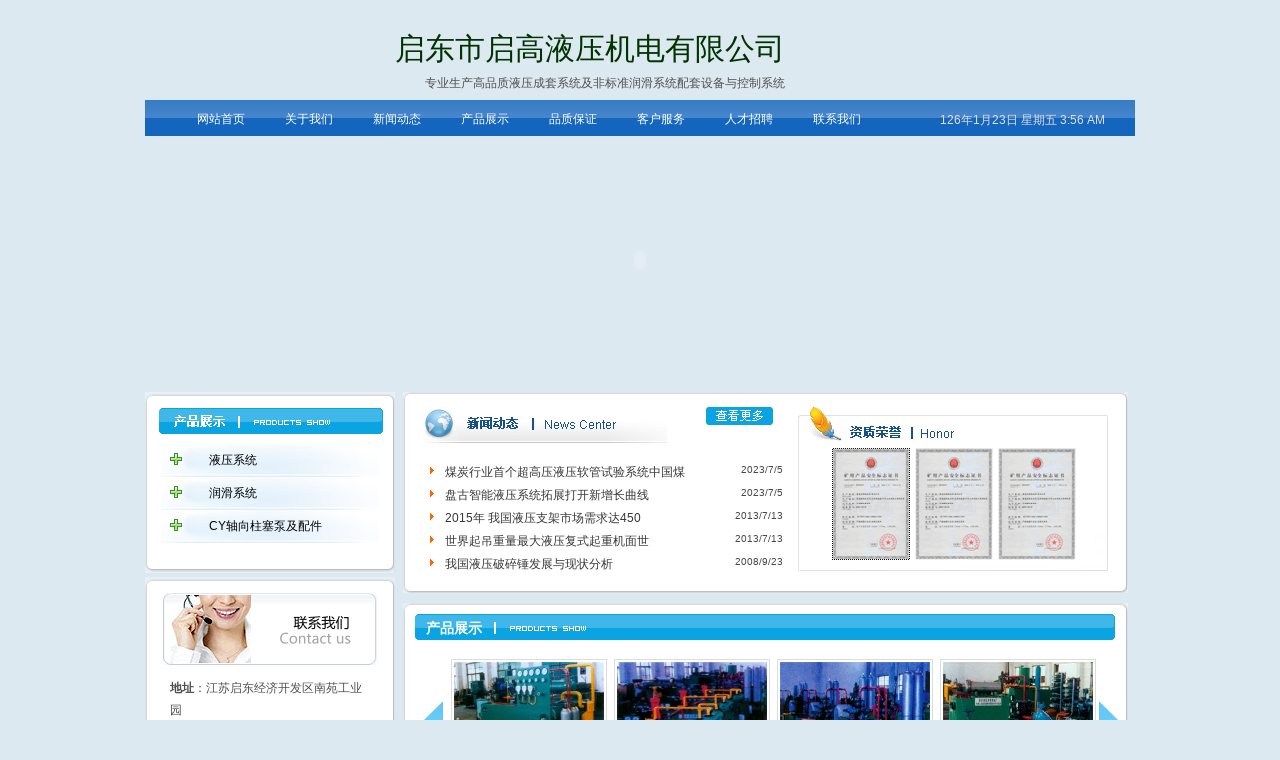

--- FILE ---
content_type: text/html
request_url: http://www.qgyyjd.com/index.html
body_size: 6000
content:

<!DOCTYPE HTML PUBLIC "-//W3C//DTD HTML 4.01 Transitional//EN" "http://www.w3c.org/TR/1999/REC-html401-19991224/loose.dtd">
<HTML xmlns="http://www.w3.org/1999/xhtml">
<HEAD>
<title>启东市启高液压机电有限公司-液压成套系统,润滑系统,轴向柱塞泵|</title>
<meta http-equiv=Content-Type content="text/html; charset=UTF-8" />
<meta http-equiv=X-UA-Compatible content=IE=7 />
<meta name="google-site-verification" content="启东市启高液压机电有限公司" />
<meta name="baidu_union_verify" content="轴向柱塞泵" />
<meta name="keywords" content="润滑设备,轴向柱塞泵,稀油润滑装置,启高液压机电" />
<meta name="description" content="启东市启高液压机电有限公司是专业生产各种液压成套系统,润滑设备,稀油站,轴向柱塞泵,铸造气冲造型线液压成套系统,钢管镦管机液压系统,汽车板簧分选机液压系统,汽车板簧卷耳机液压系统,大客车总拼夹具液压系统,煤矿提升机液压系统,棒材活动墙液压系统,汽车稳定杆淬火线液压系统产品广泛应用于冶金、矿山、石油、重型、电力、化工、水利、建材、铸锻、轻工、船舶、军工机械行业。" />
<link href="common.css" type="text/css" rel="stylesheet" />
<script src="js.js"></script>
</HEAD>
<BODY style="BACKGROUND: #DDE9F0">
<table width="990" border="0" align="center" cellpadding="0" cellspacing="0">
  <tr>
    <td width="250" height="100" rowspan="2"><div align="center">
        <a href="/"><img src="logo.png" alt="启东市启高液压机电有限公司" width="200" height="100" border="0" /></a>
      </div></td>
    <td width="740" height="75"><div style=" color:#003300; font-size:30px; font-family:'华文楷体'; margin-top:25px;"><span id="companyt">启东市启高液压机电有限公司</span></div></td>
  </tr>
  <tr>
    <td><div style="padding-left:30px; height:25px;">专业生产高品质液压成套系统及非标准润滑系统配套设备与控制系统</div></td>
  </tr>
  <tr>
    <td colspan="2">
<LINK href="A.css" type=text/css rel=stylesheet>
<DIV id=menumain><span style="float:right; padding-right:30px; padding-top:12px; color:#dedede;"><script>
<!---
today=new Date();
var hours = today.getHours();
var minutes = today.getMinutes();
var seconds = today.getSeconds();
var timeValue = ((hours >12) ? hours -12 :hours); timeValue += ((minutes < 10) ? "<BLINK>:</BLINK>0" : "<BLINK>:</BLINK>") + minutes;
timeValue += (hours >= 12) ? "&nbsp;PM" : "&nbsp;AM";
function initArray(){
this.length=initArray.arguments.length
for(var i=0;i<this.length;i++)
this[i+1]=initArray.arguments[i] }
var d=new initArray("星期日","星期一","星期二","星期三","星期四","星期五","星期六"); document.write(today.getYear(),"年",today.getMonth()+1,"月",today.getDate(),"日 ",d[today.getDay()+1]," ",timeValue); 
//-->
</script></span>
<DIV class=mainmenuiner><A class=menumain href="index.html" target=_self>网站首页</A> 
<A class=menumain href="aboutus.html" target=_self><span id="menu1">关于我们</span></A> 
<A class=menumain href="news.html" target=_self><span id="menu2">新闻动态</span></A> 
<A class=menumain href="product.html" target=_self><span id="menu3">产品展示</span></A> 
<A class=menumain href="quality.html" target=_self><span id="menu4">品质保证</span></A> 
<A class=menumain href="service.html" target=_self><span id="menu5">客户服务</span></A> 
<span id="menu6"><a class=menumain href='http://www.bl-m.cn/companyShow.aspx/20080920161538518' target=_blank>人才招聘</a></span> 
<A class=menumain href="contactus.html" target=_self><span id="menu8">联系我们</span></A> </DIV></DIV></td>
  </tr>
</table>
<table width="990" border="0" align="center" cellpadding="0" cellspacing="0" style="margin-top:1px;">
  <tr>
    <td><object classid="clsid:D27CDB6E-AE6D-11cf-96B8-444553540000" codebase="http://download.macromedia.com/pub/shockwave/cabs/flash/swflash.cab#version=7,0,19,0" width="990" height="245">
      <param name="movie" value="1271061628.swf">
      <param name="quality" value="high">
      <embed src="1271061628.swf" quality="high" pluginspage="http://www.macromedia.com/go/getflashplayer" type="application/x-shockwave-flash" width="990" height="245"></embed>
    </object></td>
  </tr>
</table>
<table width="990" border="0" align="center" cellpadding="0" cellspacing="0" style="margin-top:10px;">
  <tr>
    <td width="250" valign="top">
<table width="100%" border="0" cellspacing="0" cellpadding="0">
  <tr>
    <td style="background:url(titleproduct.gif) no-repeat; padding-top:40px;"><LINK href="productclass_dolphin.css" type=text/css rel=stylesheet>
<span id="productkinds"><DIV class=productclass_dolphin><A class=productclass_dolphin href='20080920162105949.html' target=_self>液压系统                    </A> <A class=productclass_dolphin href='20080920162116840.html' target=_self>润滑系统                    </A> <A class=productclass_dolphin href='20080920162135762.html' target=_self>CY轴向柱塞泵及配件           </A> </DIV></span>
</td>
  </tr>
  <tr>
    <td style="background:url(leftbottom.gif) no-repeat;">&nbsp;</td>
  </tr>
</table>
<table width="100%" border="0" cellspacing="0" cellpadding="0">
  <tr>
    <td style="background:url(titleleftcon.gif) no-repeat; padding-top:100px; line-height:22px; padding-left:25px; padding-right:25px; padding-bottom:5px;"><strong>地址</strong>：<span id="addressl">江苏启东经济开发区南苑工业园</span><br>
        <strong>电话</strong>：<span id="tell">0513-83311254</span><br>
        <strong>Email</strong>：<span id="emaill">qdhsh651028@vip.sina.com</span><br>
        <strong>联系人</strong>：<span id="manl">黄经理</span><br>
        <strong>手机</strong>：&nbsp;<span id="mobilel"></span></td>
  </tr>
  <tr>
    <td style="background:url(leftbottom.gif) no-repeat;">&nbsp;</td>
  </tr>
</table></td>
    <td width="740" rowspan="2" valign="top"><table width="98%" border="0" align="center" cellpadding="0" cellspacing="0" bgcolor="#FFFFFF" style="background:url(titleright.gif) no-repeat;">
      <tr>
        <td width="380" valign="top"><table width="100%" border="0" cellspacing="0" cellpadding="0">
            <tr>
              <td style="padding-top:15px; padding-left:15px;"><span style="float:right; padding-right:10px;"><a href="news.html"><img src="more.gif" border="0" /></a></span><img src="titlenews.gif" />&nbsp;</td>
            </tr>
            <tr>
              <td style="padding-left:15px;"><LINK 
href="newslist_time.css" type=text/css rel=stylesheet>
<span id="newsList"><UL class=newslist_time><LI class=newslist_time><DIV class=time>2023/7/5</DIV><A class=newslist_time href='20230705150914759.html' target=_self>煤炭行业首个超高压液压软管试验系统中国煤</A> </LI><LI class=newslist_time><DIV class=time>2023/7/5</DIV><A class=newslist_time href='20230705150823303.html' target=_self>盘古智能液压系统拓展打开新增长曲线</A> </LI><LI class=newslist_time><DIV class=time>2013/7/13</DIV><A class=newslist_time href='20130713144456129.html' target=_self>2015年 我国液压支架市场需求达450</A> </LI><LI class=newslist_time><DIV class=time>2013/7/13</DIV><A class=newslist_time href='20130713144550487.html' target=_self>世界起吊重量最大液压复式起重机面世</A> </LI><LI class=newslist_time><DIV class=time>2008/9/23</DIV><A class=newslist_time href='20080923154624866.html' target=_self>我国液压破碎锤发展与现状分析</A> </LI></UL></span></td>
            </tr>
          </table></td>
        <td valign="top" style="padding-top:15px; padding-left:15px;"><table width="100%" height="175" border="0" cellpadding="0" cellspacing="0" style="background:url(titlehonor.gif) no-repeat;">
          <tr>
            <td valign="top" style="padding-top:35px;"><table width="94%" border="0" cellspacing="0" cellpadding="0">
              <tr>
                <td><div align="center"><a href="quality.html"><img src="honor.gif" width="256" height="124" border="0"></a></div></td>
                </tr>
            </table></td>
          </tr>
        </table></td>
      </tr>
      <tr>
        <td colspan="2" style="background:url(titlerightbottom.gif) no-repeat; height:11px;"></td>
        </tr>
    </table>
      <table width="98%" border="0" align="center" cellpadding="0" cellspacing="0" bgcolor="#FFFFFF" style="margin-top:10px;background:url(titleright.gif) no-repeat;">
        <tr>
          <td style="padding-top:8px; padding-left:8px; padding-right:3px;"><table width="100%" border="0" cellspacing="0" cellpadding="0">
            <tr>
              <td style="background:url(rightproduct.gif) no-repeat; height:32px; font-size:14px; font-weight:bold; color:#FFFFFF; line-height:35px; padding-left:15px;"><span id="producttitle">产品展示</span></td>
            </tr>
          </table></td>
        </tr>
        <tr>
          <td><LINK 
href="productlist_roll.css" type=text/css rel=stylesheet>
<SCRIPT src="productlist_roll.js" type=text/javascript></SCRIPT>
<DIV class=productlistx>
<DIV class=rollproductlists>
<DIV class=blkproductlistx>
<DIV class=LeftButton id=LeftArr1></DIV>
<DIV class=Cont id=ISL_Cont_11 style="OVERFLOW: hidden">
<span id="productList"><DIV class=box><DIV class=fang style='WIDTH: 150px; HEIGHT: 112px'><DIV class=picFit style='WIDTH: 150px; HEIGHT: 112px'><A href='20080920163321660.html       ' target=_self><IMG height=112 src='http://siteatm.com/users/20080920161538518/product/20080920163321370.jpg                                       ' width=150 border=0></A></DIV></DIV><DIV class=protitle><A class=protitle href='20080920163321660.html       ' target=_self>铸造气冲造型线液压成套系统</A></DIV></DIV><DIV class=box><DIV class=fang style='WIDTH: 150px; HEIGHT: 112px'><DIV class=picFit style='WIDTH: 150px; HEIGHT: 112px'><A href='20080920163412516.html       ' target=_self><IMG height=112 src='http://siteatm.com/users/20080920161538518/product/20080920163412969.jpg                                       ' width=150 border=0></A></DIV></DIV><DIV class=protitle><A class=protitle href='20080920163412516.html       ' target=_self>钢管镦管机液压系统</A></DIV></DIV><DIV class=box><DIV class=fang style='WIDTH: 150px; HEIGHT: 112px'><DIV class=picFit style='WIDTH: 150px; HEIGHT: 112px'><A href='20080920162559532.html       ' target=_self><IMG height=112 src='http://siteatm.com/users/20080920161538518/product/20080920162559519.jpg                                       ' width=150 border=0></A></DIV></DIV><DIV class=protitle><A class=protitle href='20080920162559532.html       ' target=_self>汽车板簧分选机液压系统</A></DIV></DIV><DIV class=box><DIV class=fang style='WIDTH: 150px; HEIGHT: 112px'><DIV class=picFit style='WIDTH: 150px; HEIGHT: 112px'><A href='20080920162518355.html       ' target=_self><IMG height=112 src='http://siteatm.com/users/20080920161538518/product/20080920162518180.jpg                                       ' width=150 border=0></A></DIV></DIV><DIV class=protitle><A class=protitle href='20080920162518355.html       ' target=_self>汽车板簧卷耳机液压系统</A></DIV></DIV><DIV class=box><DIV class=fang style='WIDTH: 150px; HEIGHT: 112px'><DIV class=picFit style='WIDTH: 150px; HEIGHT: 112px'><A href='20080920163231978.html       ' target=_self><IMG height=112 src='http://siteatm.com/users/20080920161538518/product/20080920163231564.jpg                                       ' width=150 border=0></A></DIV></DIV><DIV class=protitle><A class=protitle href='20080920163231978.html       ' target=_self>豪华大客车总拼夹具液压系统</A></DIV></DIV><DIV class=box><DIV class=fang style='WIDTH: 150px; HEIGHT: 112px'><DIV class=picFit style='WIDTH: 150px; HEIGHT: 112px'><A href='20220707152627539.html       ' target=_self><IMG height=112 src='http://siteatm.com/users/20080920161538518/product/20220707152958852.jpg                                       ' width=150 border=0></A></DIV></DIV><DIV class=protitle><A class=protitle href='20220707152627539.html       ' target=_self>CY14-1B手动变量轴向柱塞泵</A></DIV></DIV><DIV class=box><DIV class=fang style='WIDTH: 150px; HEIGHT: 112px'><DIV class=picFit style='WIDTH: 150px; HEIGHT: 112px'><A href='20080920162338875.html       ' target=_self><IMG height=112 src='http://siteatm.com/users/20080920161538518/product/20080920162338446.jpg                                       ' width=150 border=0></A></DIV></DIV><DIV class=protitle><A class=protitle href='20080920162338875.html       ' target=_self>煤矿提升机液压系统</A></DIV></DIV><DIV class=box><DIV class=fang style='WIDTH: 150px; HEIGHT: 112px'><DIV class=picFit style='WIDTH: 150px; HEIGHT: 112px'><A href='20080920162246610.html       ' target=_self><IMG height=112 src='http://siteatm.com/users/20080920161538518/product/20080920162246065.jpg                                       ' width=150 border=0></A></DIV></DIV><DIV class=protitle><A class=protitle href='20080920162246610.html       ' target=_self>棒材活动墙液压系统</A></DIV></DIV><DIV class=box><DIV class=fang style='WIDTH: 150px; HEIGHT: 112px'><DIV class=picFit style='WIDTH: 150px; HEIGHT: 112px'><A href='20080920162652045.html       ' target=_self><IMG height=112 src='http://siteatm.com/users/20080920161538518/product/20080920162652030.jpg                                       ' width=150 border=0></A></DIV></DIV><DIV class=protitle><A class=protitle href='20080920162652045.html       ' target=_self>汽车稳定杆淬火线液压系统</A></DIV></DIV><DIV class=box><DIV class=fang style='WIDTH: 150px; HEIGHT: 112px'><DIV class=picFit style='WIDTH: 150px; HEIGHT: 112px'><A href='20220707152907384.html       ' target=_self><IMG height=112 src='http://siteatm.com/users/20080920161538518/product/20220707152907268.jpg                                       ' width=150 border=0></A></DIV></DIV><DIV class=protitle><A class=protitle href='20220707152907384.html       ' target=_self>CY14-1B轴向柱塞泵</A></DIV></DIV><DIV class=box><DIV class=fang style='WIDTH: 150px; HEIGHT: 112px'><DIV class=picFit style='WIDTH: 150px; HEIGHT: 112px'><A href='20220707153145948.html       ' target=_self><IMG height=112 src='http://siteatm.com/users/20080920161538518/product/20220707153145987.jpg                                       ' width=150 border=0></A></DIV></DIV><DIV class=protitle><A class=protitle href='20220707153145948.html       ' target=_self>恒功率变量轴向柱塞泵</A></DIV></DIV><DIV class=box><DIV class=fang style='WIDTH: 150px; HEIGHT: 112px'><DIV class=picFit style='WIDTH: 150px; HEIGHT: 112px'><A href='20080920163804034.html       ' target=_self><IMG height=112 src='http://siteatm.com/users/20080920161538518/product/20180705070818835.jpg                                       ' width=150 border=0></A></DIV></DIV><DIV class=protitle><A class=protitle href='20080920163804034.html       ' target=_self>稀油润滑装置</A></DIV></DIV><DIV class=box><DIV class=fang style='WIDTH: 150px; HEIGHT: 112px'><DIV class=picFit style='WIDTH: 150px; HEIGHT: 112px'><A href='20080920163703654.html       ' target=_self><IMG height=112 src='http://siteatm.com/users/20080920161538518/product/20080920163703183.jpg                                       ' width=150 border=0></A></DIV></DIV><DIV class=protitle><A class=protitle href='20080920163703654.html       ' target=_self>稀油站</A></DIV></DIV><DIV class=box><DIV class=fang style='WIDTH: 150px; HEIGHT: 112px'><DIV class=picFit style='WIDTH: 150px; HEIGHT: 112px'><A href='20080920163515094.html       ' target=_self><IMG height=112 src='http://siteatm.com/users/20080920161538518/product/20080920163515025.jpg                                       ' width=150 border=0></A></DIV></DIV><DIV class=protitle><A class=protitle href='20080920163515094.html       ' target=_self>木材试验热压机</A></DIV></DIV><DIV class=box><DIV class=fang style='WIDTH: 150px; HEIGHT: 112px'><DIV class=picFit style='WIDTH: 150px; HEIGHT: 112px'><A href='20080920162431314.html       ' target=_self><IMG height=112 src='http://siteatm.com/users/20080920161538518/product/20080920162431613.jpg                                       ' width=150 border=0></A></DIV></DIV><DIV class=protitle><A class=protitle href='20080920162431314.html       ' target=_self>液压动力源</A></DIV></DIV></span>
</DIV>
<DIV class=RightButton id=RightArr1></DIV>
<SCRIPT language=javascript type=text/javascript>
<!--//--><![CDATA[//><!--
var scrollPic_03 = new ScrollPic();
scrollPic_03.scrollContId   = "ISL_Cont_11"; //内容容器ID
scrollPic_03.arrLeftId      = "LeftArr1";//左箭头ID
scrollPic_03.arrRightId     = "RightArr1"; //右箭头ID

scrollPic_03.frameWidth     = 645;//显示框宽度
scrollPic_03.pageWidth      = 163; //翻页宽度

scrollPic_03.speed          = 10; //移动速度(单位毫秒，越小越快)
scrollPic_03.space          = 10; //每次移动像素(单位px，越大越快)
scrollPic_03.autoPlay       = true; //自动播放
scrollPic_03.autoPlayTime   = 3; //自动播放间隔时间(秒)

scrollPic_03.initialize(); //初始化
							
		//--><!]]>
</SCRIPT>
</DIV></DIV></DIV></td>
        </tr>
        <tr>
          <td style="background:url(titlerightbottom.gif) no-repeat; height:11px;"></td>
        </tr>
      </table>
      <table width="98%" border="0" align="center" cellpadding="0" cellspacing="0" bgcolor="#FFFFFF" style="margin-top:10px;background:url(titleright.gif) no-repeat; margin-bottom:10px;">
        <tr>
          <td style="padding-top:8px; padding-left:8px; padding-right:3px;"><table width="100%" border="0" cellspacing="0" cellpadding="0">
            <tr>
              <td style="background:url(rightabout.gif) no-repeat; height:32px; font-size:14px; font-weight:bold; color:#FFFFFF; line-height:35px; padding-left:15px;"><span id="aboutustitle">关于我们</span></td>
            </tr>
          </table></td>
        </tr>
        <tr>
          <td style="padding:8px 5px 5px 5px;"><IMG 
style="PADDING-RIGHT: 20px; PADDING-LEFT: 15px; FLOAT: right; PADDING-BOTTOM: 0px; PADDING-TOP: 0px" 
alt="" src="201004191271640712234.gif" border=0> 
<DIV 
style="PADDING-RIGHT: 8px; PADDING-LEFT: 15px; PADDING-BOTTOM: 0px; FONT: 12px/22px simsun; COLOR: #333;"><span id="aboutus">
	　　<strong>启东市启高液压机电有限公司</strong>是由启东高压油泵总厂改制而成立的专业液压、润滑制造公司，公司于二000年三月一日正式成立。<br />
　　启高液压机电专业生产经营：<br />
　　一、各种<strong>液压成套系统</strong>。<br />
　　二、各种标准或非标的<strong>润滑设备稀油站</strong>、<strong>稀油润滑装置</strong>及<strong>电器仪表控制设备</strong>。<br />
　　三、全系列CY<strong>轴向柱塞泵</strong>及配件。<br />
　　四、<strong>油缸</strong>。<br />
　　五、<strong>冷却器</strong>。<br />
　 启高液压机电的产品广泛应用于冶金、矿山、石油、重型、电力、化工、水利、建材、铸锻、轻工、船舶、军工机械行业。<br />
　 启高液压机电拥有完整的加工设备，采用现代的设计理念，以先进的制造技术、严格的质量控制以及良好的商业信誉，使本公司的液压、润滑行业取得不凡的业绩。<br />
　 启高液压机电位于长江入海口北岸，与国际大都市上海隔江相望，交通运输方便快捷。<br />
　 启高液压机电本着“<span class="style2"><span>质量第一、用户至上</span></span>”的宗旨。热忱欢迎海内外各界朋友茬临指导，携手合作。
</span></DIV></td>
        </tr>
        <tr>
          <td style="background:url(titlerightbottom.gif) no-repeat; height:11px;"></td>
        </tr>
      </table></td>
  </tr>
</table>
<table width="990" border="0" align="center" cellpadding="0" cellspacing="0">
  <tr>
    <td style="background:url(1263176662.gif); padding:10px; text-align:center; color:#FFFFFF; line-height:20px;"><span id="friendLink"><table width="100%" border="0" cellpadding="0" cellspacing="0" align="center"><tr height="15"><td class=main style="text-align:center;"><a href=http://www.qgyyjd.com target="_blank" class='bottom'>润滑设备</a>&nbsp;&nbsp;<a href=http://www.zllsw.com target="_blank" class='bottom'>南通律师</a>&nbsp;&nbsp;<a href=http://www.qddfyyj.cn target="_blank" class='bottom'>轴向柱塞泵</a>&nbsp;&nbsp;<a href=http://www.jbjcj.com target="_blank" class='bottom'>卷板机</a>&nbsp;&nbsp;<a href=http://www.skyyj.com target="_blank" class='bottom'>液压机</a>&nbsp;&nbsp;<a href=http://www.nt2mt.com target="_blank" class='bottom'>平面磨床</a>&nbsp;&nbsp;<a href=http://www.fbdq.com target="_blank" class='bottom'>防爆正压柜</a>&nbsp;&nbsp;<a href=http://www.qdtzht.com target="_blank" class='bottom'>防爆轰型阻火器</a>&nbsp;&nbsp;</td></tr></table></span><a href="aboutus.html" class="bottom">公司简介</a>&nbsp;|&nbsp;<a href="product.html" class="bottom">产品展示</a>&nbsp;&nbsp;|&nbsp;&nbsp;<a href="seolist.html" class="bottom"><span id="seotitle">技术资料</span></a>&nbsp;&nbsp;|&nbsp;&nbsp;<a href="contactus.html" class="bottom">联系我们</a><br />
    <span class="bottom">2018 - 2021  启东市启高液压机电有限公司&nbsp;&nbsp;<a href="http://www.siteatm.com" target="_blank"><img src="http://www.siteatm.com/xmlpages/logo.gif" width="47" height="20" border="0" alt="商道企业网站营销自助管理系统" /></a>&nbsp;&nbsp;<a href="http://www.siteAtm.com/user_Login.aspx" target="_blank" class="bottom">网站管理</a>&nbsp;&nbsp;<a href="http://www.miibeian.gov.cn" target="_blank" class="bottom">苏ICP备07029403号</a></span></td>
  </tr>
</table>
</BODY></HTML>

--- FILE ---
content_type: text/css
request_url: http://www.qgyyjd.com/common.css
body_size: 7311
content:
@charset "utf-8";
BODY {
	BORDER-TOP-WIDTH: 0px; PADDING-RIGHT: 0px; PADDING-LEFT: 0px; BORDER-LEFT-WIDTH: 0px; BORDER-BOTTOM-WIDTH: 0px; PADDING-BOTTOM: 0px; MARGIN: 0px; PADDING-TOP: 0px; HEIGHT: 100%; TEXT-ALIGN: left; BORDER-RIGHT-WIDTH: 0px
}
#contain {
	BORDER-TOP-WIDTH: 0px; PADDING-RIGHT: 10px; PADDING-LEFT: 10px; BORDER-LEFT-WIDTH: 0px; BORDER-BOTTOM-WIDTH: 0px; PADDING-BOTTOM: 10px; MARGIN: 10px auto; PADDING-TOP: 10px; POSITION: relative; HEIGHT: 100%; BORDER-RIGHT-WIDTH: 0px
}
#content {
	MARGIN: 10px auto; POSITION: relative
}
#bottom {
	MARGIN: 0px auto; POSITION: relative
}
#top {
	Z-INDEX: 99; MARGIN: 0px auto; POSITION: relative
}
#bodyex {
	LEFT: 0px; MARGIN: 0px; POSITION: absolute; TOP: 0px
}
.pdv_class {
	BORDER-TOP-WIDTH: 0px; BORDER-LEFT-WIDTH: 0px; BORDER-BOTTOM-WIDTH: 0px; POSITION: absolute; BORDER-RIGHT-WIDTH: 0px
}
DIV {
	FONT: 12px Verdana, Arial, Helvetica, sans-serif; COLOR: #505050; TEXT-DECORATION: none
}
LI {
	FONT: 12px Verdana, Arial, Helvetica, sans-serif; COLOR: #505050; TEXT-DECORATION: none
}
TD {
	FONT: 12px Verdana, Arial, Helvetica, sans-serif; COLOR: #505050; TEXT-DECORATION: none
}
P {
	FONT: 12px Verdana, Arial, Helvetica, sans-serif; COLOR: #505050; TEXT-DECORATION: none
}
SELECT {
	FONT: 12px Verdana, Arial, Helvetica, sans-serif; COLOR: #505050; TEXT-DECORATION: none
}
INPUT {
	FONT: 12px Verdana, Arial, Helvetica, sans-serif; COLOR: #505050; TEXT-DECORATION: none
}
TEXTAREA {
	FONT: 12px Verdana, Arial, Helvetica, sans-serif; COLOR: #505050; TEXT-DECORATION: none
}
A {
	FONT: 12px Verdana, Arial, Helvetica, sans-serif; COLOR: #505050; TEXT-DECORATION: none
}
BUTTON {
	FONT: 12px Verdana, Arial, Helvetica, sans-serif; COLOR: #505050; TEXT-DECORATION: none
}
INPUT {
	FONT: 12px Verdana, Arial, Helvetica, sans-serif; COLOR: #505050; TEXT-DECORATION: none
}
UL {
	PADDING-RIGHT: 0px; PADDING-LEFT: 0px; PADDING-BOTTOM: 0px; MARGIN: 0px; PADDING-TOP: 0px
}
A:link {
	COLOR: #505050; TEXT-DECORATION: none
}
A:visited {
	COLOR: #505050; TEXT-DECORATION: none
}
A:active {
	COLOR: #505050; TEXT-DECORATION: none
}
A.nomal:link {
	COLOR: #505050; TEXT-DECORATION: underline
}
A.nomal:visited {
	COLOR: #505050; TEXT-DECORATION: underline
}
A.nomal:active {
	COLOR: #505050; TEXT-DECORATION: underline
}
A:hover {
	COLOR: #ff0000; TEXT-DECORATION: underline
}
FORM {
	PADDING-RIGHT: 0px; PADDING-LEFT: 0px; PADDING-BOTTOM: 0px; MARGIN: 0px; PADDING-TOP: 0px
}
.input {
	BORDER-RIGHT: #ddd 1px solid; PADDING-RIGHT: 3px; BORDER-TOP: #ddd 1px solid; PADDING-LEFT: 3px; BACKGROUND: #f7f7f7; PADDING-BOTTOM: 0px; BORDER-LEFT: #ddd 1px solid; COLOR: #555; LINE-HEIGHT: 20px; PADDING-TOP: 0px; BORDER-BOTTOM: #ddd 1px solid; HEIGHT: 20px
}
.textarea {
	BORDER-RIGHT: #ddd 1px solid; PADDING-RIGHT: 3px; BORDER-TOP: #ddd 1px solid; PADDING-LEFT: 3px; FONT-SIZE: 12px; BACKGROUND: #f7f7f7; PADDING-BOTTOM: 3px; BORDER-LEFT: #ddd 1px solid; PADDING-TOP: 3px; BORDER-BOTTOM: #ddd 1px solid
}
.button {
	BORDER-RIGHT: #c0c0c0 1px solid; PADDING-RIGHT: 3px; BORDER-TOP: #c0c0c0 1px solid; PADDING-LEFT: 3px; BACKGROUND: #e8e8e8; PADDING-BOTTOM: 0px; BORDER-LEFT: #c0c0c0 1px solid; LINE-HEIGHT: 20px; PADDING-TOP: 0px; BORDER-BOTTOM: #c0c0c0 1px solid; HEIGHT: 22px
}
.submit {
	BORDER-RIGHT: #c0c0c0 1px solid; PADDING-RIGHT: 3px; BORDER-TOP: #c0c0c0 1px solid; PADDING-LEFT: 3px; BACKGROUND: #e8e8e8; PADDING-BOTTOM: 0px; BORDER-LEFT: #c0c0c0 1px solid; LINE-HEIGHT: 20px; PADDING-TOP: 0px; BORDER-BOTTOM: #c0c0c0 1px solid; HEIGHT: 22px
}
.mustfill {
	COLOR: #ff0000
}
SELECT {
	FONT: 12px Verdana, Arial, Helvetica, sans-serif; COLOR: #505050
}
.msgdiv {
	PADDING-LEFT: 53px; BACKGROUND: url(../images/chk_msg.gif) no-repeat 30px 50%; COLOR: #336699
}
.errdiv {
	PADDING-LEFT: 53px; BACKGROUND: url(../images/chk_error.gif) no-repeat 30px 50%; COLOR: #ff0000
}
.rightdiv {
	PADDING-LEFT: 53px; BACKGROUND: url(../images/chk_right.gif) no-repeat 30px 50%; COLOR: #505050
}
.noticediv {
	BORDER-RIGHT: #fc5959 1px solid; BORDER-TOP: #fc5959 1px solid; DISPLAY: none; PADDING-LEFT: 33px; BACKGROUND: url(../images/chk_error.gif) #fffdf4 no-repeat 10px 50%; MARGIN: 3px 0px; BORDER-LEFT: #fc5959 1px solid; LINE-HEIGHT: 25px; BORDER-BOTTOM: #fc5959 1px solid
}
.okdiv {
	BORDER-RIGHT: #fc5959 1px solid; BORDER-TOP: #fc5959 1px solid; DISPLAY: none; PADDING-LEFT: 33px; BACKGROUND: url(../images/chk_right.gif) #fffdf4 no-repeat 10px 50%; MARGIN: 3px 0px; BORDER-LEFT: #fc5959 1px solid; LINE-HEIGHT: 25px; BORDER-BOTTOM: #fc5959 1px solid
}
.securenotice {
	COLOR: #ff0000; LINE-HEIGHT: 100px; TEXT-ALIGN: center
}
DIV#alert {
	DISPLAY: none; CURSOR: default
}
DIV#alert .border {
	BORDER-RIGHT: #97a0aa 1px solid; BORDER-TOP: #97a0aa 1px solid; BORDER-LEFT: #97a0aa 1px solid; BORDER-BOTTOM: #97a0aa 1px solid
}
DIV#alert .ntc {
	PADDING-RIGHT: 30px; PADDING-LEFT: 30px; BACKGROUND: #fff; PADDING-BOTTOM: 30px; FONT: 14px/1.6 Verdana, Arial, Helvetica, sans-serif; PADDING-TOP: 30px; TEXT-ALIGN: left
}
DIV#alert .buttonzone {
	PADDING-RIGHT: 15px; PADDING-LEFT: 15px; BACKGROUND: #f7f7f7; PADDING-BOTTOM: 15px; PADDING-TOP: 15px; TEXT-ALIGN: center
}
DIV#alert .topBar {
	PADDING-RIGHT: 0px; PADDING-LEFT: 5px; FONT-SIZE: 12px; BACKGROUND: #cbddef; PADDING-BOTTOM: 5px; LINE-HEIGHT: 20px; PADDING-TOP: 0px; HEIGHT: 20px; TEXT-ALIGN: left
}
DIV#alert .topBar .pwClose {
	RIGHT: 8px; BACKGROUND: url(../images/pwin3.gif) no-repeat; WIDTH: 45px; CURSOR: pointer; POSITION: absolute; TOP: 0px; HEIGHT: 18px
}
DIV#alert .button {
	BORDER-RIGHT: #97a0aa 1px solid; PADDING-RIGHT: 5px; BORDER-TOP: #97a0aa 1px solid; PADDING-LEFT: 5px; BACKGROUND: #eee; PADDING-BOTTOM: 0px; BORDER-LEFT: #97a0aa 1px solid; LINE-HEIGHT: 20px; PADDING-TOP: 0px; BORDER-BOTTOM: #97a0aa 1px solid; HEIGHT: 22px
}
#frmWindow {
	DISPLAY: none; CURSOR: default
}
#frmWindow .border {
	BORDER-RIGHT: #97a0aa 1px solid; BORDER-TOP: #97a0aa 1px solid; BORDER-LEFT: #97a0aa 1px solid; BORDER-BOTTOM: #97a0aa 1px solid
}
#frmWindow .ntc {
	PADDING-RIGHT: 30px; PADDING-LEFT: 30px; BACKGROUND: #fff; PADDING-BOTTOM: 30px; FONT: 12px/1.6 Verdana, Arial, Helvetica, sans-serif; PADDING-TOP: 30px; TEXT-ALIGN: left
}
#frmWindow .buttonzone {
	PADDING-RIGHT: 15px; PADDING-LEFT: 15px; BACKGROUND: #f7f7f7; PADDING-BOTTOM: 15px; PADDING-TOP: 10px; TEXT-ALIGN: center
}
#frmWindow .Frm {
	BORDER-TOP-WIDTH: 0px; BORDER-LEFT-WIDTH: 0px; BORDER-BOTTOM-WIDTH: 0px; WIDTH: 100%; HEIGHT: 500px; BORDER-RIGHT-WIDTH: 0px
}
#frmWindow .windowcontent {
	BORDER-TOP-WIDTH: 0px; BORDER-LEFT-WIDTH: 0px; BACKGROUND: #fff; BORDER-BOTTOM-WIDTH: 0px; OVERFLOW: auto; WIDTH: 100%; HEIGHT: 380px; BORDER-RIGHT-WIDTH: 0px
}
#frmWindow .topBar {
	PADDING-RIGHT: 0px; PADDING-LEFT: 5px; FONT-SIZE: 12px; BACKGROUND: #cbddef; PADDING-BOTTOM: 5px; LINE-HEIGHT: 20px; PADDING-TOP: 0px; HEIGHT: 20px; TEXT-ALIGN: left
}
#frmWindow .topBar .pwClose {
	RIGHT: 8px; BACKGROUND: url(../images/pwin3.gif) no-repeat; WIDTH: 45px; CURSOR: pointer; POSITION: absolute; TOP: 0px; HEIGHT: 18px
}
a.bottom:link{ color:#FFFFFF; text-decoration:none;}
a.bottom:hover{ color:#FFFFFF; text-decoration:underline;}
a.bottom:visited{ color:#FFFFFF; text-decoration:none;}

--- FILE ---
content_type: text/css
request_url: http://www.qgyyjd.com/A.css
body_size: 1201
content:
@charset "utf-8";
#menumain {
	BACKGROUND: url(menubg.gif) repeat-x 0px 0px; MARGIN: 0px; OVERFLOW: hidden; WHITE-SPACE: nowrap; HEIGHT: 36px
}
#menumain .mainmenuiner {
	PADDING-RIGHT: 0px; PADDING-LEFT: 0px; PADDING-BOTTOM: 0px; MARGIN: 0px 0px 0px 32px; OVERFLOW: hidden; LINE-HEIGHT: 36px; PADDING-TOP: 0px; HEIGHT: 36px
}
#menumain A.menumain:link {
	DISPLAY: block; FLOAT: left; MARGIN: 0px; FONT: 12px/39px 'SimSun',Arial,Sans-Serif; WIDTH: 88px; COLOR: #fbfffc; HEIGHT: 36px; TEXT-ALIGN: center; TEXT-DECORATION: none
}
#menumain A.menumain:active {
	DISPLAY: block; FLOAT: left; MARGIN: 0px; FONT: 12px/39px 'SimSun',Arial,Sans-Serif; WIDTH: 88px; COLOR: #fbfffc; HEIGHT: 36px; TEXT-ALIGN: center; TEXT-DECORATION: none
}
#menumain A.menumain:visited {
	DISPLAY: block; FLOAT: left; MARGIN: 0px; FONT: 12px/39px 'SimSun',Arial,Sans-Serif; WIDTH: 88px; COLOR: #fbfffc; HEIGHT: 36px; TEXT-ALIGN: center; TEXT-DECORATION: none
}
#menumain A.menumain:hover {
	DISPLAY: block; BACKGROUND: url(menu.gif) no-repeat 0px 0px; FLOAT: left; MARGIN: 0px; FONT: 12px/39px 'SimSun',Arial,Sans-Serif; WIDTH: 88px; COLOR: #005a87; HEIGHT: 36px; TEXT-ALIGN: center; TEXT-DECORATION: none
}


--- FILE ---
content_type: text/css
request_url: http://www.qgyyjd.com/productclass_dolphin.css
body_size: 1014
content:
@charset "utf-8";
DIV.productclass_dolphin {
	PADDING-RIGHT: 16px; PADDING-LEFT: 16px; PADDING-BOTTOM: 20px; MARGIN: 0px; PADDING-TOP: 12px
}
A.productclass_dolphin:link {
	DISPLAY: block; PADDING-LEFT: 48px; BACKGROUND: url(dot2.gif) no-repeat 0px 0px; FONT: 12px/33px Verdana, Arial, Helvetica, sans-serif; COLOR: #000; HEIGHT: 33px; TEXT-ALIGN: left; TEXT-DECORATION: none
}
A.productclass_dolphin:visited {
	DISPLAY: block; PADDING-LEFT: 48px; BACKGROUND: url(dot2.gif) no-repeat 0px 0px; FONT: 12px/33px Verdana, Arial, Helvetica, sans-serif; COLOR: #000; HEIGHT: 33px; TEXT-ALIGN: left; TEXT-DECORATION: none
}
A.productclass_dolphin:active {
	DISPLAY: block; PADDING-LEFT: 48px; BACKGROUND: url(dot2.gif) no-repeat 0px 0px; FONT: 12px/33px Verdana, Arial, Helvetica, sans-serif; COLOR: #000; HEIGHT: 33px; TEXT-ALIGN: left; TEXT-DECORATION: none
}
A.productclass_dolphin:hover {
	DISPLAY: block; FONT: 12px/33px Verdana, Arial, Helvetica, sans-serif; COLOR: #e10000; TEXT-DECORATION: none
}


--- FILE ---
content_type: text/css
request_url: http://www.qgyyjd.com/newslist_time.css
body_size: 940
content:
@charset "utf-8";
UL.newslist_time {
	PADDING-RIGHT: 0px; PADDING-LEFT: 12px; PADDING-BOTTOM: 0px; MARGIN: 0px; PADDING-TOP: 16px
}
LI.newslist_time {
	PADDING-LEFT: 15px; BACKGROUND: url(arrow.gif) no-repeat 0px 4px; MARGIN: 0px; LIST-STYLE-TYPE: none; HEIGHT: 23px
}
LI.newslist_time .time {
	PADDING-RIGHT: 0px; PADDING-LEFT: 0px; FLOAT: right; PADDING-BOTTOM: 0px; FONT: 10px/14px Verdana, Arial, Helvetica, sans-serif; COLOR: #48494b; PADDING-TOP: 0px
}
A.newslist_time:link {
	FONT: 12px/18px Verdana, Arial, Helvetica, sans-serif; COLOR: #383838; TEXT-DECORATION: none
}
A.newslist_time:visited {
	FONT: 12px/18px Verdana, Arial, Helvetica, sans-serif; COLOR: #383838; TEXT-DECORATION: none
}
A.newslist_time:active {
	FONT: 12px/18px Verdana, Arial, Helvetica, sans-serif; COLOR: #383838; TEXT-DECORATION: none
}
A.newslist_time:hover {
	FONT: 12px/18px Verdana, Arial, Helvetica, sans-serif; COLOR: #ff0000
}


--- FILE ---
content_type: text/css
request_url: http://www.qgyyjd.com/productlist_roll.css
body_size: 3043
content:
@charset "utf-8";
.productlistx A:link {
	FONT-SIZE: 12px; COLOR: #432121; TEXT-DECORATION: none
}
.productlistx A:visited {
	COLOR: #000000; TEXT-DECORATION: none
}
.productlistx A:hover {
	COLOR: #666666
}
.productlistx A:active {
	COLOR: #666666; TEXT-DECORATION: none
}
.productlistx {
	PADDING-RIGHT: 0px; PADDING-LEFT: 0px; FONT-SIZE: 12px; VISIBILITY: visible; PADDING-BOTTOM: 0px; MARGIN: 0px; OVERFLOW: hidden; COLOR: #000000; PADDING-TOP: 0px; FONT-FAMILY: "Lucida Grande", Helvetica, Arial, sans-serif; POSITION: relative
}
.rollproductlists {
	PADDING-RIGHT: 0px; PADDING-LEFT: 0px; PADDING-BOTTOM: 0px; MARGIN: 0px; OVERFLOW: hidden; WIDTH: 100%; PADDING-TOP: 0px
}
.blkproductlistx {
	BORDER-TOP-WIDTH: 0px; PADDING-RIGHT: 0px; PADDING-LEFT: 0px; BORDER-LEFT-WIDTH: 0px; BORDER-BOTTOM-WIDTH: 0px; PADDING-BOTTOM: 0px; OVERFLOW: hidden; PADDING-TOP: 0px; ZOOM: 1; POSITION: relative; BORDER-RIGHT-WIDTH: 0px
}
.blkproductlistx .LeftButton {
	BACKGROUND: url(arrowp.gif) no-repeat 0px 0px; LEFT: 15px; FLOAT: left; WIDTH: 25px; CURSOR: pointer; POSITION: absolute; TOP: 55px; HEIGHT: 50px
}
.blkproductlistx .RightButton {
	RIGHT: 4px; BACKGROUND: url(arrowp.gif) no-repeat -25px 0px; FLOAT: right; WIDTH: 25px; CURSOR: pointer; POSITION: absolute; TOP: 55px; HEIGHT: 50px
}
.blkproductlistx .Cont {
	PADDING-RIGHT: 0px; PADDING-LEFT: 0px; PADDING-BOTTOM: 0px; MARGIN: 0px 0px 0px 48px; PADDING-TOP: 13px; TEXT-ALIGN: center
}
.blkproductlistx .box {
	BORDER-RIGHT: #dcdcdc 1px solid; PADDING-RIGHT: 0px; BORDER-TOP: #dcdcdc 1px solid; PADDING-LEFT: 0px; FLOAT: left; PADDING-BOTTOM: 0px; MARGIN: 0px 7px 0px 0px; BORDER-LEFT: #dcdcdc 1px solid; PADDING-TOP: 0px; BORDER-BOTTOM: #dcdcdc 1px solid; TEXT-ALIGN: center
}
.box .fang {
	PADDING-RIGHT: 2px; PADDING-LEFT: 2px; PADDING-BOTTOM: 2px; MARGIN: 0px; PADDING-TOP: 2px; TEXT-ALIGN: center
}
.box .picFit {
	
}
.blkproductlistx .box IMG {
	
}
.protitle {
	OVERFLOW: hidden; WHITE-SPACE: nowrap; TEXT-ALIGN: center
}
.box A.protitle:link {
	PADDING-RIGHT: 0px; DISPLAY: block; PADDING-LEFT: 0px; BACKGROUND: #eaf1f4; PADDING-BOTTOM: 1px; MARGIN: 0px 2px 2px; FONT: 12px/30px Verdana, Arial, Helvetica, sans-serif; WIDTH: 150px; COLOR: #000; PADDING-TOP: 1px; TEXT-ALIGN: center; TEXT-DECORATION: none
}
.box A.protitle:visited {
	PADDING-RIGHT: 0px; DISPLAY: block; PADDING-LEFT: 0px; BACKGROUND: #eaf1f4; PADDING-BOTTOM: 1px; MARGIN: 0px 2px 2px; FONT: 12px/30px Verdana, Arial, Helvetica, sans-serif; WIDTH: 150px; COLOR: #000; PADDING-TOP: 1px; TEXT-ALIGN: center; TEXT-DECORATION: none
}
.box A.protitle:active {
	PADDING-RIGHT: 0px; DISPLAY: block; PADDING-LEFT: 0px; BACKGROUND: #eaf1f4; PADDING-BOTTOM: 1px; MARGIN: 0px 2px 2px; FONT: 12px/30px Verdana, Arial, Helvetica, sans-serif; WIDTH: 150px; COLOR: #000; PADDING-TOP: 1px; TEXT-ALIGN: center; TEXT-DECORATION: none
}
.box A.protitle:hover {
	DISPLAY: block; FONT: 12px/30px Verdana, Arial, Helvetica, sans-serif; COLOR: #e10000; TEXT-DECORATION: underline
}


--- FILE ---
content_type: application/javascript
request_url: http://www.qgyyjd.com/js.js
body_size: 793
content:
function flashmainbody(Ftrans,wid,hei) {
	mainbody = "<object classid='clsid:D27CDB6E-AE6D-11cf-96B8-444553540000' codebase='http://download.macromedia.com/pub/shockwave/cabs/flash/swflash.cab#version=7,0,19,0'  width='"+ wid +"' height='"+ hei +"'>";
	mainbody += "<param name='movie' value='"+ Ftrans +"'>";
	mainbody += "<param name='quality' value='high'>";
	mainbody += "<param name='wmode' value='transparent'>";
	mainbody += "<param name='menu' value='false'>";
	mainbody += "<param name='scale' value='noscale'>";
	mainbody += "<embed src='"+ Ftrans +"' quality='high' pluginspage='http://www.macromedia.com/go/getflashplayer' type='application/x-shockwave-flash' width='"+ wid +"' height='"+ hei +"'></embed>"
	mainbody += "</object>";
	document.write(mainbody);
	return;
}